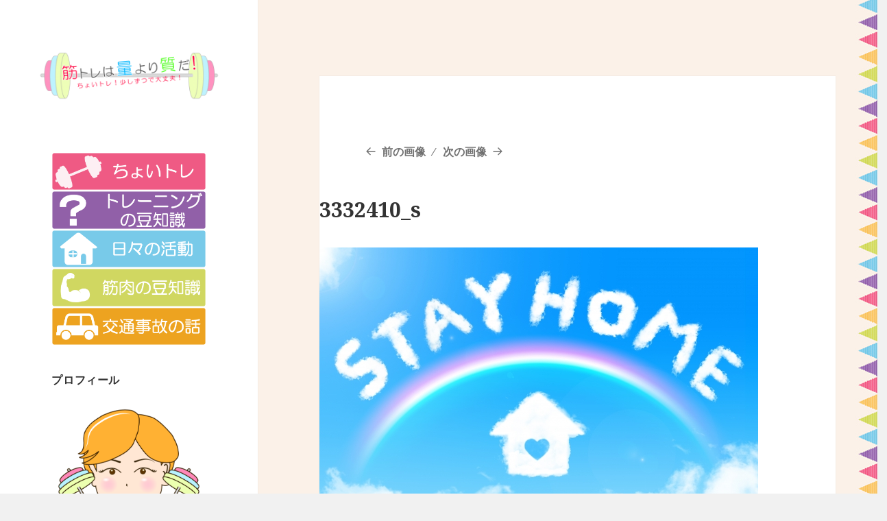

--- FILE ---
content_type: text/html; charset=UTF-8
request_url: http://training-tatebayashi.com/3332410_s/
body_size: 8371
content:
<!DOCTYPE html>
<html lang="ja"
	prefix="og: https://ogp.me/ns#"  class="no-js">
<head>
	<!-- Global site tag (gtag.js) - Google Analytics -->
<script async src="https://www.googletagmanager.com/gtag/js?id=UA-59195684-2"></script>
<script>
  window.dataLayer = window.dataLayer || [];
  function gtag(){dataLayer.push(arguments);}
  gtag('js', new Date());

  gtag('config', 'UA-59195684-2');
</script>

	<meta charset="UTF-8">
	<meta name="viewport" content="width=device-width">
	<link rel="profile" href="http://gmpg.org/xfn/11">
	<link rel="pingback" href="http://training-tatebayashi.com/xmlrpc.php">
	<!--[if lt IE 9]>
	<script src="http://training-tatebayashi.com/wp-content/themes/twentyfifteen-child-3t/js/html5.js"></script>
	<![endif]-->
	<script>(function(html){html.className = html.className.replace(/\bno-js\b/,'js')})(document.documentElement);</script>
<title>3332410_s | 筋トレは量より質だ！</title>

		<!-- All in One SEO 4.0.18 -->
		<meta property="og:site_name" content="筋トレは量より質だ！ | ちょいトレ！少しずつでも大丈夫！" />
		<meta property="og:type" content="article" />
		<meta property="og:title" content="3332410_s | 筋トレは量より質だ！" />
		<meta property="og:image" content="http://training-tatebayashi.com/wp-content/uploads/2019/12/cropped-logo1.png" />
		<meta property="article:published_time" content="2020-04-27T07:45:41Z" />
		<meta property="article:modified_time" content="2020-04-27T07:45:41Z" />
		<meta property="twitter:card" content="summary" />
		<meta property="twitter:site" content="@training_tamai" />
		<meta property="twitter:domain" content="training-tatebayashi.com" />
		<meta property="twitter:title" content="3332410_s | 筋トレは量より質だ！" />
		<meta property="twitter:image" content="http://training-tatebayashi.com/wp-content/uploads/2019/12/cropped-logo1.png" />
		<script type="application/ld+json" class="aioseo-schema">
			{"@context":"https:\/\/schema.org","@graph":[{"@type":"WebSite","@id":"http:\/\/training-tatebayashi.com\/#website","url":"http:\/\/training-tatebayashi.com\/","name":"\u7b4b\u30c8\u30ec\u306f\u91cf\u3088\u308a\u8cea\u3060\uff01","description":"\u3061\u3087\u3044\u30c8\u30ec\uff01\u5c11\u3057\u305a\u3064\u3067\u3082\u5927\u4e08\u592b\uff01","publisher":{"@id":"http:\/\/training-tatebayashi.com\/#organization"}},{"@type":"Organization","@id":"http:\/\/training-tatebayashi.com\/#organization","name":"\u7b4b\u30c8\u30ec\u306f\u91cf\u3088\u308a\u8cea\u3060\uff01","url":"http:\/\/training-tatebayashi.com\/","logo":{"@type":"ImageObject","@id":"http:\/\/training-tatebayashi.com\/#organizationLogo","url":"http:\/\/training-tatebayashi.com\/wp-content\/uploads\/2019\/12\/cropped-logo1.png","width":"300","height":"81"},"image":{"@id":"http:\/\/training-tatebayashi.com\/#organizationLogo"},"sameAs":["https:\/\/twitter.com\/training_tamai"]},{"@type":"BreadcrumbList","@id":"http:\/\/training-tatebayashi.com\/3332410_s\/#breadcrumblist","itemListElement":[{"@type":"ListItem","@id":"http:\/\/training-tatebayashi.com\/#listItem","position":"1","item":{"@id":"http:\/\/training-tatebayashi.com\/#item","name":"\u30db\u30fc\u30e0","description":"\u63a5\u9aa8\u9662\u306e\u5973\u6027\u9662\u9577\u3068\u3057\u3066\u6d3b\u52d5\u3057\u3066\u3044\u307e\u3059\u3002\u305d\u306e\u7d4c\u9a13\u3092\u751f\u304b\u3057\u3066\u3001\u91cf\u3092\u3053\u306a\u3059\u306e\u3067\u306f\u306a\u304f\u3001\u308f\u305a\u304b\u306a\u6642\u9593\u3067\u3082\u3067\u304d\u308b\u8cea\u306e\u9ad8\u3044\u30c8\u30ec\u30fc\u30cb\u30f3\u30b0\u3084\u4ea4\u901a\u4e8b\u6545\u306a\u3069\u306e\u77e5\u8b58\u3092\u3054\u7d39\u4ecb\u3057\u3066\u3044\u307e\u3059\u3002","url":"http:\/\/training-tatebayashi.com\/"},"nextItem":"http:\/\/training-tatebayashi.com\/3332410_s\/#listItem"},{"@type":"ListItem","@id":"http:\/\/training-tatebayashi.com\/3332410_s\/#listItem","position":"2","item":{"@id":"http:\/\/training-tatebayashi.com\/3332410_s\/#item","name":"3332410_s","url":"http:\/\/training-tatebayashi.com\/3332410_s\/"},"previousItem":"http:\/\/training-tatebayashi.com\/#listItem"}]},{"@type":"Person","@id":"http:\/\/training-tatebayashi.com\/author\/tamai01\/#author","url":"http:\/\/training-tatebayashi.com\/author\/tamai01\/","name":"tamai01","image":{"@type":"ImageObject","@id":"http:\/\/training-tatebayashi.com\/3332410_s\/#authorImage","url":"http:\/\/2.gravatar.com\/avatar\/5f26a95f351bd8dd5fb43a34d6575369?s=96&d=mm&r=g","width":"96","height":"96","caption":"tamai01"}},{"@type":"ItemPage","@id":"http:\/\/training-tatebayashi.com\/3332410_s\/#itempage","url":"http:\/\/training-tatebayashi.com\/3332410_s\/","name":"3332410_s | \u7b4b\u30c8\u30ec\u306f\u91cf\u3088\u308a\u8cea\u3060\uff01","inLanguage":"ja","isPartOf":{"@id":"http:\/\/training-tatebayashi.com\/#website"},"breadcrumb":{"@id":"http:\/\/training-tatebayashi.com\/3332410_s\/#breadcrumblist"},"author":"http:\/\/training-tatebayashi.com\/3332410_s\/#author","creator":"http:\/\/training-tatebayashi.com\/3332410_s\/#author","datePublished":"2020-04-27T07:45:41+09:00","dateModified":"2020-04-27T07:45:41+09:00"}]}
		</script>
		<!-- All in One SEO -->

<link rel='dns-prefetch' href='//webfonts.sakura.ne.jp' />
<link rel='dns-prefetch' href='//fonts.googleapis.com' />
<link rel='dns-prefetch' href='//s.w.org' />
<link href='https://fonts.gstatic.com' crossorigin rel='preconnect' />
<link rel="alternate" type="application/rss+xml" title="筋トレは量より質だ！ &raquo; フィード" href="http://training-tatebayashi.com/feed/" />
<link rel="alternate" type="application/rss+xml" title="筋トレは量より質だ！ &raquo; コメントフィード" href="http://training-tatebayashi.com/comments/feed/" />
<link rel="alternate" type="application/rss+xml" title="筋トレは量より質だ！ &raquo; 3332410_s のコメントのフィード" href="http://training-tatebayashi.com/feed/?attachment_id=408" />
<!-- This site uses the Google Analytics by MonsterInsights plugin v7.14.0 - Using Analytics tracking - https://www.monsterinsights.com/ -->
<!-- Note: MonsterInsights is not currently configured on this site. The site owner needs to authenticate with Google Analytics in the MonsterInsights settings panel. -->
<!-- No UA code set -->
<!-- / Google Analytics by MonsterInsights -->
		<script type="text/javascript">
			window._wpemojiSettings = {"baseUrl":"https:\/\/s.w.org\/images\/core\/emoji\/12.0.0-1\/72x72\/","ext":".png","svgUrl":"https:\/\/s.w.org\/images\/core\/emoji\/12.0.0-1\/svg\/","svgExt":".svg","source":{"concatemoji":"http:\/\/training-tatebayashi.com\/wp-includes\/js\/wp-emoji-release.min.js?ver=5.3.20"}};
			!function(e,a,t){var n,r,o,i=a.createElement("canvas"),p=i.getContext&&i.getContext("2d");function s(e,t){var a=String.fromCharCode;p.clearRect(0,0,i.width,i.height),p.fillText(a.apply(this,e),0,0);e=i.toDataURL();return p.clearRect(0,0,i.width,i.height),p.fillText(a.apply(this,t),0,0),e===i.toDataURL()}function c(e){var t=a.createElement("script");t.src=e,t.defer=t.type="text/javascript",a.getElementsByTagName("head")[0].appendChild(t)}for(o=Array("flag","emoji"),t.supports={everything:!0,everythingExceptFlag:!0},r=0;r<o.length;r++)t.supports[o[r]]=function(e){if(!p||!p.fillText)return!1;switch(p.textBaseline="top",p.font="600 32px Arial",e){case"flag":return s([127987,65039,8205,9895,65039],[127987,65039,8203,9895,65039])?!1:!s([55356,56826,55356,56819],[55356,56826,8203,55356,56819])&&!s([55356,57332,56128,56423,56128,56418,56128,56421,56128,56430,56128,56423,56128,56447],[55356,57332,8203,56128,56423,8203,56128,56418,8203,56128,56421,8203,56128,56430,8203,56128,56423,8203,56128,56447]);case"emoji":return!s([55357,56424,55356,57342,8205,55358,56605,8205,55357,56424,55356,57340],[55357,56424,55356,57342,8203,55358,56605,8203,55357,56424,55356,57340])}return!1}(o[r]),t.supports.everything=t.supports.everything&&t.supports[o[r]],"flag"!==o[r]&&(t.supports.everythingExceptFlag=t.supports.everythingExceptFlag&&t.supports[o[r]]);t.supports.everythingExceptFlag=t.supports.everythingExceptFlag&&!t.supports.flag,t.DOMReady=!1,t.readyCallback=function(){t.DOMReady=!0},t.supports.everything||(n=function(){t.readyCallback()},a.addEventListener?(a.addEventListener("DOMContentLoaded",n,!1),e.addEventListener("load",n,!1)):(e.attachEvent("onload",n),a.attachEvent("onreadystatechange",function(){"complete"===a.readyState&&t.readyCallback()})),(n=t.source||{}).concatemoji?c(n.concatemoji):n.wpemoji&&n.twemoji&&(c(n.twemoji),c(n.wpemoji)))}(window,document,window._wpemojiSettings);
		</script>
		<style type="text/css">
img.wp-smiley,
img.emoji {
	display: inline !important;
	border: none !important;
	box-shadow: none !important;
	height: 1em !important;
	width: 1em !important;
	margin: 0 .07em !important;
	vertical-align: -0.1em !important;
	background: none !important;
	padding: 0 !important;
}
</style>
	<link rel='stylesheet' id='wp-block-library-css'  href='http://training-tatebayashi.com/wp-includes/css/dist/block-library/style.min.css?ver=5.3.20' type='text/css' media='all' />
<link rel='stylesheet' id='wp-block-library-theme-css'  href='http://training-tatebayashi.com/wp-includes/css/dist/block-library/theme.min.css?ver=5.3.20' type='text/css' media='all' />
<link rel='stylesheet' id='fvp-frontend-css'  href='http://training-tatebayashi.com/wp-content/plugins/featured-video-plus/styles/frontend.css?ver=2.3.3' type='text/css' media='all' />
<link rel='stylesheet' id='monsterinsights-popular-posts-style-css'  href='http://training-tatebayashi.com/wp-content/plugins/google-analytics-for-wordpress/assets/css/frontend.min.css?ver=7.14.0' type='text/css' media='all' />
<link rel='stylesheet' id='twentyfifteen-fonts-css'  href='https://fonts.googleapis.com/css?family=Noto+Sans%3A400italic%2C700italic%2C400%2C700%7CNoto+Serif%3A400italic%2C700italic%2C400%2C700%7CInconsolata%3A400%2C700&#038;subset=latin%2Clatin-ext' type='text/css' media='all' />
<link rel='stylesheet' id='genericons-css'  href='http://training-tatebayashi.com/wp-content/themes/twentyfifteen-child-3t/genericons/genericons.css?ver=3.2' type='text/css' media='all' />
<link rel='stylesheet' id='twentyfifteen-style-css'  href='http://training-tatebayashi.com/wp-content/themes/twentyfifteen-child-3t/style.css?ver=5.3.20' type='text/css' media='all' />
<link rel='stylesheet' id='twentyfifteen-block-style-css'  href='http://training-tatebayashi.com/wp-content/themes/twentyfifteen-child-3t/css/blocks.css?ver=20181018' type='text/css' media='all' />
<!--[if lt IE 9]>
<link rel='stylesheet' id='twentyfifteen-ie-css'  href='http://training-tatebayashi.com/wp-content/themes/twentyfifteen-child-3t/css/ie.css?ver=20141010' type='text/css' media='all' />
<![endif]-->
<!--[if lt IE 8]>
<link rel='stylesheet' id='twentyfifteen-ie7-css'  href='http://training-tatebayashi.com/wp-content/themes/twentyfifteen-child-3t/css/ie7.css?ver=20141010' type='text/css' media='all' />
<![endif]-->
<link rel='stylesheet' id='addtoany-css'  href='http://training-tatebayashi.com/wp-content/plugins/add-to-any/addtoany.min.css?ver=1.15' type='text/css' media='all' />
<script type='text/javascript' src='http://training-tatebayashi.com/wp-includes/js/jquery/jquery.js?ver=1.12.4-wp'></script>
<script type='text/javascript' src='http://training-tatebayashi.com/wp-includes/js/jquery/jquery-migrate.min.js?ver=1.4.1'></script>
<script type='text/javascript' src='//webfonts.sakura.ne.jp/js/sakura.js?ver=2.0.1'></script>
<script type='text/javascript' src='http://training-tatebayashi.com/wp-content/plugins/add-to-any/addtoany.min.js?ver=1.1'></script>
<script type='text/javascript' src='http://training-tatebayashi.com/wp-content/plugins/featured-video-plus/js/jquery.fitvids.min.js?ver=master-2015-08'></script>
<script type='text/javascript'>
/* <![CDATA[ */
var fvpdata = {"ajaxurl":"http:\/\/training-tatebayashi.com\/wp-admin\/admin-ajax.php","nonce":"94691c331b","fitvids":"1","dynamic":"","overlay":"","opacity":"0.75","color":"b","width":"640"};
/* ]]> */
</script>
<script type='text/javascript' src='http://training-tatebayashi.com/wp-content/plugins/featured-video-plus/js/frontend.min.js?ver=2.3.3'></script>
<script type='text/javascript' src='http://training-tatebayashi.com/wp-content/themes/twentyfifteen-child-3t/js/keyboard-image-navigation.js?ver=20141010'></script>
<link rel='https://api.w.org/' href='http://training-tatebayashi.com/wp-json/' />
<link rel="EditURI" type="application/rsd+xml" title="RSD" href="http://training-tatebayashi.com/xmlrpc.php?rsd" />
<link rel="wlwmanifest" type="application/wlwmanifest+xml" href="http://training-tatebayashi.com/wp-includes/wlwmanifest.xml" /> 
<meta name="generator" content="WordPress 5.3.20" />
<link rel='shortlink' href='http://training-tatebayashi.com/?p=408' />
<link rel="alternate" type="application/json+oembed" href="http://training-tatebayashi.com/wp-json/oembed/1.0/embed?url=http%3A%2F%2Ftraining-tatebayashi.com%2F3332410_s%2F" />
<link rel="alternate" type="text/xml+oembed" href="http://training-tatebayashi.com/wp-json/oembed/1.0/embed?url=http%3A%2F%2Ftraining-tatebayashi.com%2F3332410_s%2F&#038;format=xml" />

<script data-cfasync="false">
window.a2a_config=window.a2a_config||{};a2a_config.callbacks=[];a2a_config.overlays=[];a2a_config.templates={};a2a_localize = {
	Share: "共有",
	Save: "ブックマーク",
	Subscribe: "購読",
	Email: "メール",
	Bookmark: "ブックマーク",
	ShowAll: "すべて表示する",
	ShowLess: "小さく表示する",
	FindServices: "サービスを探す",
	FindAnyServiceToAddTo: "追加するサービスを今すぐ探す",
	PoweredBy: "Powered by",
	ShareViaEmail: "メールでシェアする",
	SubscribeViaEmail: "メールで購読する",
	BookmarkInYourBrowser: "ブラウザにブックマーク",
	BookmarkInstructions: "このページをブックマークするには、 Ctrl+D または \u2318+D を押下。",
	AddToYourFavorites: "お気に入りに追加",
	SendFromWebOrProgram: "任意のメールアドレスまたはメールプログラムから送信",
	EmailProgram: "メールプログラム",
	More: "詳細&#8230;",
	ThanksForSharing: "Thanks for sharing!",
	ThanksForFollowing: "Thanks for following!"
};

(function(d,s,a,b){a=d.createElement(s);b=d.getElementsByTagName(s)[0];a.async=1;a.src="https://static.addtoany.com/menu/page.js";b.parentNode.insertBefore(a,b);})(document,"script");
</script>
	<style type="text/css" id="twentyfifteen-header-css">
			.site-header {
			padding-top: 14px;
			padding-bottom: 14px;
		}

		.site-branding {
			min-height: 42px;
		}

		@media screen and (min-width: 46.25em) {
			.site-header {
				padding-top: 21px;
				padding-bottom: 21px;
			}
			.site-branding {
				min-height: 56px;
			}
		}
		@media screen and (min-width: 55em) {
			.site-header {
				padding-top: 25px;
				padding-bottom: 25px;
			}
			.site-branding {
				min-height: 62px;
			}
		}
		@media screen and (min-width: 59.6875em) {
			.site-header {
				padding-top: 0;
				padding-bottom: 0;
			}
			.site-branding {
				min-height: 0;
			}
		}
			.site-title,
		.site-description {
			clip: rect(1px, 1px, 1px, 1px);
			position: absolute;
		}
		</style>
	<style type="text/css" id="custom-background-css">
body.custom-background { background-image: url("http://training-tatebayashi.com/wp-content/uploads/2019/12/bg.jpg"); background-position: right center; background-size: auto; background-repeat: repeat; background-attachment: fixed; }
</style>
	</head>

<body class="attachment attachment-template-default single single-attachment postid-408 attachmentid-408 attachment-jpeg custom-background wp-custom-logo wp-embed-responsive">
<div id="page" class="hfeed site">
	<a class="skip-link screen-reader-text" href="#content">コンテンツへスキップ</a>

	<div id="sidebar" class="sidebar">
		<header id="masthead" class="site-header" role="banner">
			<div class="site-branding">
				<a href="http://training-tatebayashi.com/" class="custom-logo-link" rel="home"><img width="300" height="81" src="http://training-tatebayashi.com/wp-content/uploads/2019/12/cropped-logo1.png" class="custom-logo" alt="筋トレは量より質だ！" /></a>						<p class="site-title"><a href="http://training-tatebayashi.com/" rel="home">筋トレは量より質だ！</a></p>
											<p class="site-description">ちょいトレ！少しずつでも大丈夫！</p>
									<button class="secondary-toggle">﻿メニューとウィジェット</button>
			</div><!-- .site-branding -->
		</header><!-- .site-header -->

			<div id="secondary" class="secondary">

		
		
					<div id="widget-area" class="widget-area" role="complementary">
				<aside id="custom_html-5" class="widget_text widget widget_custom_html"><div class="textwidget custom-html-widget"><a href="http://training-tatebayashi.com/cyoitore/" style="border:none;"><img src="http://training-tatebayashi.com/wp-content/uploads/2019/12/btn_cyoitore.png" /></a>
<a href="http://training-tatebayashi.com/training/" style="border:none;"><img src="http://training-tatebayashi.com/wp-content/uploads/2019/12/btn_training.png" /></a>
<a href="http://training-tatebayashi.com/activity/" style="border:none;"><img src="http://training-tatebayashi.com/wp-content/uploads/2019/12/btn_hibi.png" /></a>
<a href="http://training-tatebayashi.com/muscle/" style="border:none;"><img src="http://training-tatebayashi.com/wp-content/uploads/2019/12/btn_kinnniku.png" /></a>
<a href="http://training-tatebayashi.com/category/accident/" style="border:none;"><img src="http://training-tatebayashi.com/wp-content/uploads/2020/11/btn_accident.png" /></a></div></aside><aside id="custom_html-2" class="widget_text widget widget_custom_html"><h2 class="widget-title">プロフィール</h2><div class="textwidget custom-html-widget"><img src="http://training-tatebayashi.com/wp-content/uploads/2019/12/01.png" />
<p>みなさん、こんにちは。<br>
たまいです。</p>

<p>接骨院の院長をしながら、プロの格闘技家もしています。<br>
ほかにはない質の高いトレーニングや知識をご紹介していきますので、末永くよろしくお願いいたします。</p>
</div></aside><aside id="custom_html-4" class="widget_text widget widget_custom_html"><div class="textwidget custom-html-widget"><p><a href="http://tamaisekkotuinn.com/" rel="noopener noreferrer" target="_blank" style="border:none;"><img src="http://training-tatebayashi.com/wp-content/uploads/2019/12/logo1912.png" /></a></p>
<p><a href="http://diet-tatebayashi.com/" rel="noopener noreferrer" target="_blank" style="border:none;"><img src="http://training-tatebayashi.com/wp-content/uploads/2020/02/logo1.png" /></a></p></div></aside><aside id="text-2" class="widget widget_text">			<div class="textwidget"><p><a style="border: none;" href="https://www.youtube.com/channel/UCU-5CwjsFqiNAbNxVBy2UFg" target="_blank" rel="noopener noreferrer"><img src="http://training-tatebayashi.com/wp-content/uploads/2019/12/youtube_bn.png" /></a></p>
</div>
		</aside><aside id="custom_html-3" class="widget_text widget widget_custom_html"><div class="textwidget custom-html-widget"><a class="twitter-timeline" data-height="500" href="https://twitter.com/training_tamai?ref_src=twsrc%5Etfw">Tweets by training_tamai</a> <script async src="https://platform.twitter.com/widgets.js" charset="utf-8"></script> </div></aside>		<aside id="recent-posts-2" class="widget widget_recent_entries">		<h2 class="widget-title">最近の投稿</h2>		<ul>
											<li>
					<a href="http://training-tatebayashi.com/accident/872/">雨の日とタイヤの関係</a>
									</li>
											<li>
					<a href="http://training-tatebayashi.com/accident/864/">むち打ち症は伝えることが大切</a>
									</li>
											<li>
					<a href="http://training-tatebayashi.com/accident/859/">むち打ち症の補償と弁護士</a>
									</li>
											<li>
					<a href="http://training-tatebayashi.com/accident/849/">交通事故でなりやすいむち打ち症とは</a>
									</li>
											<li>
					<a href="http://training-tatebayashi.com/accident/843/">交通事故の怪我の代表むち打ち</a>
									</li>
					</ul>
		</aside><aside id="categories-2" class="widget widget_categories"><h2 class="widget-title">カテゴリー</h2>		<ul>
				<li class="cat-item cat-item-2"><a href="http://training-tatebayashi.com/category/cyoitore/">ちょいトレ</a>
</li>
	<li class="cat-item cat-item-4"><a href="http://training-tatebayashi.com/category/training/">トレーニングの豆知識</a>
</li>
	<li class="cat-item cat-item-6"><a href="http://training-tatebayashi.com/category/accident/">交通事故の話</a>
</li>
	<li class="cat-item cat-item-5"><a href="http://training-tatebayashi.com/category/activity/">日々の活動</a>
</li>
	<li class="cat-item cat-item-3"><a href="http://training-tatebayashi.com/category/muscle/">筋肉の豆知識</a>
</li>
		</ul>
			</aside><aside id="archives-2" class="widget widget_archive"><h2 class="widget-title">アーカイブ</h2>		<ul>
				<li><a href='http://training-tatebayashi.com/date/2021/08/'>2021年8月</a></li>
	<li><a href='http://training-tatebayashi.com/date/2021/07/'>2021年7月</a></li>
	<li><a href='http://training-tatebayashi.com/date/2021/06/'>2021年6月</a></li>
	<li><a href='http://training-tatebayashi.com/date/2021/05/'>2021年5月</a></li>
	<li><a href='http://training-tatebayashi.com/date/2021/04/'>2021年4月</a></li>
	<li><a href='http://training-tatebayashi.com/date/2021/03/'>2021年3月</a></li>
	<li><a href='http://training-tatebayashi.com/date/2021/02/'>2021年2月</a></li>
	<li><a href='http://training-tatebayashi.com/date/2021/01/'>2021年1月</a></li>
	<li><a href='http://training-tatebayashi.com/date/2020/08/'>2020年8月</a></li>
	<li><a href='http://training-tatebayashi.com/date/2020/07/'>2020年7月</a></li>
	<li><a href='http://training-tatebayashi.com/date/2020/06/'>2020年6月</a></li>
	<li><a href='http://training-tatebayashi.com/date/2020/05/'>2020年5月</a></li>
	<li><a href='http://training-tatebayashi.com/date/2020/04/'>2020年4月</a></li>
	<li><a href='http://training-tatebayashi.com/date/2020/03/'>2020年3月</a></li>
	<li><a href='http://training-tatebayashi.com/date/2020/02/'>2020年2月</a></li>
	<li><a href='http://training-tatebayashi.com/date/2020/01/'>2020年1月</a></li>
	<li><a href='http://training-tatebayashi.com/date/2019/12/'>2019年12月</a></li>
		</ul>
			</aside><aside id="pages-2" class="widget widget_pages"><h2 class="widget-title">管理情報</h2>		<ul>
			<li class="page_item page-item-40"><a href="http://training-tatebayashi.com/sitemap/">サイトマップ</a></li>
<li class="page_item page-item-37"><a href="http://training-tatebayashi.com/mokuteki/">ブログの目的</a></li>
		</ul>
			</aside><aside id="search-2" class="widget widget_search"><form role="search" method="get" class="search-form" action="http://training-tatebayashi.com/">
				<label>
					<span class="screen-reader-text">検索:</span>
					<input type="search" class="search-field" placeholder="検索&hellip;" value="" name="s" />
				</label>
				<input type="submit" class="search-submit screen-reader-text" value="検索" />
			</form></aside>			</div><!-- .widget-area -->
		
	</div><!-- .secondary -->

	</div><!-- .sidebar -->

	<div id="content" class="site-content">

	<div id="primary" class="content-area">
		<main id="main" class="site-main" role="main">

			
				<article id="post-408" class="post-408 attachment type-attachment status-inherit hentry">

					<nav id="image-navigation" class="navigation image-navigation">
						<div class="nav-links">
							<div class="nav-previous"><a href='http://training-tatebayashi.com/3257934_s/'>前の画像</a></div><div class="nav-next"><a href='http://training-tatebayashi.com/%e3%81%9f%e3%81%be%e3%81%84%e6%8e%a5%e9%aa%a8%e9%99%a2%e3%80%80%e3%83%88%e3%83%ac%e3%83%bc%e3%83%8b%e3%83%b3%e3%82%b02-4/'>次の画像</a></div>
						</div><!-- .nav-links -->
					</nav><!-- .image-navigation -->

					<header class="entry-header">
						<h1 class="entry-title">3332410_s</h1>					</header><!-- .entry-header -->

					<div class="entry-content">

						<div class="entry-attachment">
							<img width="640" height="427" src="http://training-tatebayashi.com/wp-content/uploads/2020/04/3332410_s.jpg" class="attachment-large size-large" alt="" srcset="http://training-tatebayashi.com/wp-content/uploads/2020/04/3332410_s.jpg 640w, http://training-tatebayashi.com/wp-content/uploads/2020/04/3332410_s-300x200.jpg 300w" sizes="(max-width: 640px) 100vw, 640px" />
							
						</div><!-- .entry-attachment -->

						<div class="addtoany_share_save_container addtoany_content addtoany_content_bottom"><div class="a2a_kit a2a_kit_size_32 addtoany_list" data-a2a-url="http://training-tatebayashi.com/3332410_s/" data-a2a-title="3332410_s"><a class="a2a_button_facebook" href="https://www.addtoany.com/add_to/facebook?linkurl=http%3A%2F%2Ftraining-tatebayashi.com%2F3332410_s%2F&amp;linkname=3332410_s" title="Facebook" rel="nofollow noopener" target="_blank"></a><a class="a2a_button_twitter" href="https://www.addtoany.com/add_to/twitter?linkurl=http%3A%2F%2Ftraining-tatebayashi.com%2F3332410_s%2F&amp;linkname=3332410_s" title="Twitter" rel="nofollow noopener" target="_blank"></a><a class="a2a_button_pinterest" href="https://www.addtoany.com/add_to/pinterest?linkurl=http%3A%2F%2Ftraining-tatebayashi.com%2F3332410_s%2F&amp;linkname=3332410_s" title="Pinterest" rel="nofollow noopener" target="_blank"></a><a class="a2a_dd addtoany_share_save addtoany_share" href="https://www.addtoany.com/share"></a></div></div>					</div><!-- .entry-content -->

					<footer class="entry-footer">
						<span class="posted-on"><span class="screen-reader-text">投稿日: </span><a href="http://training-tatebayashi.com/3332410_s/" rel="bookmark"><time class="entry-date published updated" datetime="2020-04-27T16:45:41+09:00">2020年4月27日</time></a></span><span class="full-size-link"><span class="screen-reader-text">フルサイズ </span><a href="http://training-tatebayashi.com/wp-content/uploads/2020/04/3332410_s.jpg">640 &times; 427</a></span>											</footer><!-- .entry-footer -->

				</article><!-- #post-## -->

				
<div id="comments" class="comments-area">

	
	
		<div id="respond" class="comment-respond">
		<h3 id="reply-title" class="comment-reply-title">コメントを残す <small><a rel="nofollow" id="cancel-comment-reply-link" href="/3332410_s/#respond" style="display:none;">コメントをキャンセル</a></small></h3><form action="http://training-tatebayashi.com/wp-comments-post.php" method="post" id="commentform" class="comment-form" novalidate><p class="comment-notes"><span id="email-notes">メールアドレスが公開されることはありません。</span> <span class="required">*</span> が付いている欄は必須項目です</p><p class="comment-form-comment"><label for="comment">コメント</label> <textarea id="comment" name="comment" cols="45" rows="8" maxlength="65525" required="required"></textarea></p><p class="comment-form-author"><label for="author">名前 <span class="required">*</span></label> <input id="author" name="author" type="text" value="" size="30" maxlength="245" required='required' /></p>
<p class="comment-form-email"><label for="email">メール <span class="required">*</span></label> <input id="email" name="email" type="email" value="" size="30" maxlength="100" aria-describedby="email-notes" required='required' /></p>
<p class="comment-form-url"><label for="url">サイト</label> <input id="url" name="url" type="url" value="" size="30" maxlength="200" /></p>
<p class="form-submit"><input name="submit" type="submit" id="submit" class="submit" value="コメントを送信" /> <input type='hidden' name='comment_post_ID' value='408' id='comment_post_ID' />
<input type='hidden' name='comment_parent' id='comment_parent' value='0' />
</p></form>	</div><!-- #respond -->
	
</div><!-- .comments-area -->

	<nav class="navigation post-navigation" role="navigation" aria-label="投稿">
		<h2 class="screen-reader-text">投稿ナビゲーション</h2>
		<div class="nav-links"><div class="nav-previous"><a href="http://training-tatebayashi.com/3332410_s/" rel="prev"><span class="post-title">3332410_s</span> <span class="meta-nav">内で公開</span></a></div></div>
	</nav>
		</main><!-- .site-main -->
	</div><!-- .content-area -->


	</div><!-- .site-content -->

	<footer id="colophon" class="site-footer" role="contentinfo">
		<div class="site-info">
	<p>Copyright@ちょいトレ！少しでも大丈夫！筋トレは量より質だ！ All right rserved.</p>
		</div><!-- .site-info -->
	</footer><!-- .site-footer -->

</div><!-- .site -->

<script type='text/javascript' src='http://training-tatebayashi.com/wp-content/themes/twentyfifteen-child-3t/js/skip-link-focus-fix.js?ver=20141010'></script>
<script type='text/javascript' src='http://training-tatebayashi.com/wp-includes/js/comment-reply.min.js?ver=5.3.20'></script>
<script type='text/javascript'>
/* <![CDATA[ */
var screenReaderText = {"expand":"<span class=\"screen-reader-text\">\u30b5\u30d6\u30e1\u30cb\u30e5\u30fc\u3092\u5c55\u958b<\/span>","collapse":"<span class=\"screen-reader-text\">\u30b5\u30d6\u30e1\u30cb\u30e5\u30fc\u3092\u9589\u3058\u308b<\/span>"};
/* ]]> */
</script>
<script type='text/javascript' src='http://training-tatebayashi.com/wp-content/themes/twentyfifteen-child-3t/js/functions.js?ver=20150330'></script>
<script type='text/javascript' src='http://training-tatebayashi.com/wp-includes/js/wp-embed.min.js?ver=5.3.20'></script>

</body>
</html>
